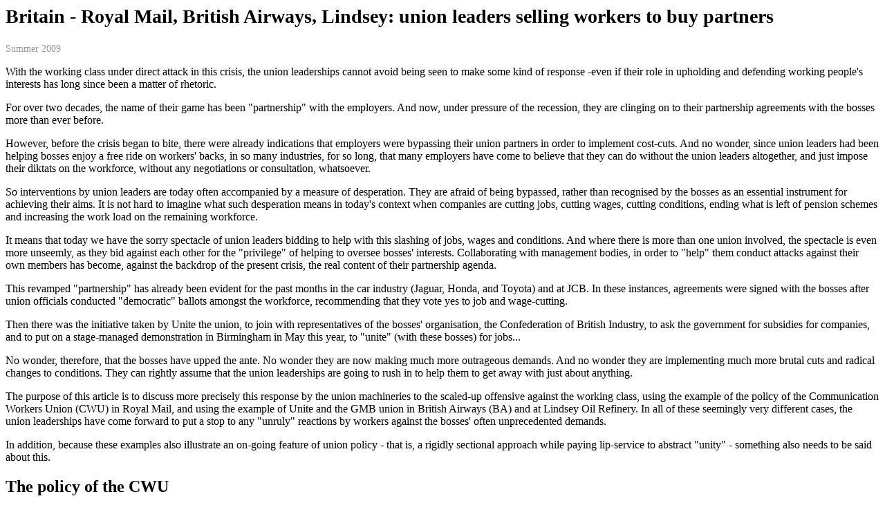

--- FILE ---
content_type: text/html; charset=UTF-8
request_url: https://www.union-communiste.org/it/print/node/2816
body_size: 14588
content:
<html><meta charset="utf-8"><link rel="stylesheet" href="/sites/all/themes/bootstrap_uci/css/style.css"><link rel="stylesheet" href="/sites/all/themes/bootstrap_uci/css/print.css"><article id="node-2816" class="node node-text node-print clearfix" about="/it/2009-07/britain-royal-mail-british-airways-lindsey-union-leaders-selling-workers-to-buy-partners" typeof="sioc:Item foaf:Document">
    <h1>Britain - Royal Mail, British Airways, Lindsey: union leaders selling workers to buy partners</h1>
      <div class="date">Summer 2009</div>
  <div class="body"><p>With the working class under direct attack in this crisis, the union leaderships cannot avoid being seen to make some kind of response -even if their role in upholding and defending working people's interests has long since been a matter of rhetoric.</p>
<p>For over two decades, the name of their game has been "partnership" with the employers. And now, under pressure of the recession, they are clinging on to their partnership agreements with the bosses more than ever before.</p>
<p>However, before the crisis began to bite, there were already indications that employers were bypassing their union partners in order to implement cost-cuts. And no wonder, since union leaders had been helping bosses enjoy a free ride on workers' backs, in so many industries, for so long, that many employers have come to believe that they can do without the union leaders altogether, and just impose their diktats on the workforce, without any negotiations or consultation, whatsoever.</p>
<p>So interventions by union leaders are today often accompanied by a measure of desperation. They are afraid of being bypassed, rather than recognised by the bosses as an essential instrument for achieving their aims. It is not hard to imagine what such desperation means in today's context when companies are cutting jobs, cutting wages, cutting conditions, ending what is left of pension schemes and increasing the work load on the remaining workforce.</p>
<p>It means that today we have the sorry spectacle of union leaders bidding to help with this slashing of jobs, wages and conditions. And where there is more than one union involved, the spectacle is even more unseemly, as they bid against each other for the "privilege" of helping to oversee bosses' interests. Collaborating with management bodies, in order to "help" them conduct attacks against their own members has become, against the backdrop of the present crisis, the real content of their partnership agenda.</p>
<p>This revamped "partnership" has already been evident for the past months in the car industry (Jaguar, Honda, and Toyota) and at JCB. In these instances, agreements were signed with the bosses after union officials conducted "democratic" ballots amongst the workforce, recommending that they vote yes to job and wage-cutting.</p>
<p>Then there was the initiative taken by Unite the union, to join with representatives of the bosses' organisation, the Confederation of British Industry, to ask the government for subsidies for companies, and to put on a stage-managed demonstration in Birmingham in May this year, to "unite" (with these bosses) for jobs...</p>
<p>No wonder, therefore, that the bosses have upped the ante. No wonder they are now making much more outrageous demands. And no wonder they are implementing much more brutal cuts and radical changes to conditions. They can rightly assume that the union leaderships are going to rush in to help them to get away with just about anything.</p>
<p>The purpose of this article is to discuss more precisely this response by the union machineries to the scaled-up offensive against the working class, using the example of the policy of the Communication Workers Union (CWU) in Royal Mail, and using the example of Unite and the GMB union in British Airways (BA) and at Lindsey Oil Refinery. In all of these seemingly very different cases, the union leaderships have come forward to put a stop to any "unruly" reactions by workers against the bosses' often unprecedented demands.</p>
<p>In addition, because these examples also illustrate an on-going feature of union policy - that is, a rigidly sectional approach while paying lip-service to abstract "unity" - something also needs to be said about this.</p>
<h2>The policy of the CWU</h2>
<p>At the time of writing, the CWU is in the middle of a dispute with Royal Mail (RM) over the implementation of its latest round of cuts. After a 24-hour strike on the 19th June, it has just called a series of 3-day strikes in London, starting on the 8th July. So it could well appear that the CWU is an exception to the rule, and is making a stand against the RM bosses. If only this was the case.</p>
<p>There is certainly every reason to think that the potential exists for a concerted fightback by the workforce, to reverse RM's cuts. In London, the ballot result was an unprecedented 91.3% in favour of strike, with a 70% turnout which is very high for a postal ballot!</p>
<p>In fact this result was even predictable. Added on top of the cuts which RM has already made, the latest attack on jobs via cuts and radical reorganisation of work (so called "revisions") are enough to turn a very bad situation into an unbearable and chaotic mess for the whole workforce.</p>
<p>But the CWU leadership selected only London's and part of Scotland's postal workers to take strike action, despite the fact that Royal Mail is implementing a national policy of "modernisation" (i.e., cuts by another name) which affects every single office and postal worker in the country, either directly or indirectly.</p>
<p>Besides - but unfortunately, this is the usual CWU approach - Royal Mail engineers, the subcontracted caterers, Quadrant, the Romec engineers and cleaners, who are all in the CWU, were not even asked if they wanted to be included. They were just excluded as a matter of course.</p>
<p>Moreover, and most significantly, the CWU has prefaced all of its "strike talk" with the offer of a 3-month "moratorium", that is, a no strike deal, if only RM will sit down with them and negotiate a new deal on "modernisation". And the union goes to great lengths to explain how much in favour it is of this "modernisation", provided it is involved in helping to decide where and how the consequent job cuts are made.</p>
<p>As it says in its proposals for a "A fresh start" (a submission where it elaborates an alternative strategy for the Royal Mail, on modernisation without privatisation), <i>"the CWU recognises that further efficiency savings are necessary and desirable. Royal Mail employees need to continue to adapt their working practices."</i>This document starts with that offer of a 3-month "moratorium" in fact, but in this instance the moratorium was meant to prevent the part-privatisation, which has now, of course, been shelved due to lack of private buyers.</p>
<p>It argues that the government and Royal Mail bosses need to sit down and discuss the union's plan for a postal service - which is a plan to set up a body along the lines of Network Rail (!) - and significantly, it includes only one small section (3 paragraphs) on the future it sees for "employees". Not one word on the drastically needed "modernisation" of postal workers' wages, hours and conditions - which should surely be the main, if not the sole, preoccupation of a trade union?</p>
<p>One can really wonder what the CWU leadership thinks it is these days? A management consultancy?</p>
<p>But to go back to issue of the strike: the action on the 19th of June involved 10,000 or so London postal workers and several thousand Scottish workers.</p>
<p>Unfortunately 4,000 London workers could not join the strike, because RM had threatened to challenge the result in 3 of the largest sorting offices in London. And the CWU did not even wait for a legal injunction - it immediately called off the strike in these offices - Mount Pleasant, the City's delivery office, Nine Elms, which is Canary Wharf's office and Rathbone Place, the office serving Oxford Street! In other words, it is hardly a coincidence that RM chose to contest the ballot's validity in these particular places!</p>
<p>Now that a re-ballot has taken place in these 3 offices, (the vote was even more decisive) 3 days of strike are scheduled for July 8th, 9th and 10th. But this is intended to be a sectional rolling strike; i.e., delivery workers will be out on strike on the 8th, distribution drivers out on the 9th and sorting workers out on the 10th. In other words, this is the same piecemeal, sectional strike action which proved such a waste of workers' energy in the 2007 strike, especially because it does nothing to boost workers' confidence by allowing them to test their collective strength.</p>
<p>That said, the CWU leadership has had to allow official ballots - and consequently strikes - in a number of other parts of the country, because the rising level of anger against the imposition of these latest cuts might otherwise have resulted in unofficial walkouts. Presumably it is this pressure too, which caused them to announce a "National Day of Action" on Friday the 17th July, which will actually mean that all those other offices round the country, plus London and Scotland, will strike together. Whether the CWU will use this opportunity to organise a national demonstration in London so that the strikers can assess their determination, remains to be seen.</p>
<p>The official focus of the current dispute however, is not even the massive job cuts planned by RM, nore its vicious attempts at increasing everyone's workload. Rather, it is the failure of RM to adhere to the national agreement signed with the CWU on modernisation - which dates back to the 2007 strike.</p>
<p>The CWU maintains that RM has not "honoured" the 4th and final phase of this agreement - which is about establishing joint working parties between union and management in order to sort out the last phase of modernisation - in other words RM is not being a reliable "partner".</p>
<p>This final phase concerns the restructuring of operations based on newly-merged sorting (and automated) centres and the reorganisation of deliveries, presumably once new walk-sorting machines have replaced workers. What is not and was never admitted by Royal Mail, is that its intentions were to establish part-time working as the norm - on the basis of temporary contracts, where possible. It is already doing this in offices up and down the country where postmen and women are being recruited on zero hour, 12-week contracts at £5.95 per hour!</p>
<h2>Royal Mail not acting "honourably"? What's new?</h2>
<p>RM has often ignored agreements it has made with the union. Since the national strike in 2007 it went further than this. In the case of pensions, it just implemented the radical cuts it had proposed, including the end of the final salary scheme and the raising of retirement age from 60 to 65. It was able to do so, because the CWU leadership had accepted RM's ruse to remove this, the most contentious issue, from the raft of "modernisation" issues being disputed in 2007 - and deal with it separately at a later date. The CWU leadership then pretended to huff and puff while watching RM blow the whole pensions' house down - and then it still did nothing.</p>
<p>Anyway, once RM had managed to get the union leadership to call off the 2007 strike, just at the point where it became threatening, it could also impose the flexibility terms it wanted, making concessions solely on pay. And this is where we are at today, with the apparent "failure to agree on 'modernisation'".</p>
<p>The workforce is reduced, the workload per worker is 2 or 3 times as much, yet "revisions" (re-allocation of all the work duties), which aggravate conditions still further, are being implemented by "executive action" - which is CWU jargon for RM imposing changes and cuts without their agreement.</p>
<p>In the meantime, RM has already begun implementing plans it had to close down 16 or so large sorting offices in order to centralise their functions in larger offices in fewer cities. This closure plan includes the most militant mail centre in the country, the over 900-strong Liverpool Copperas Road office, as well as mail centres at Oxford, Reading, Stockport, Crewe, Coventry, Oldham, Bolton, Milton Keynes - and now maybe one of London's 3 big sorting offices will also be targeted.</p>
<p>Significantly, everyone seems to have forgotten about the abortive strike just before Xmas 2008, against the mail centre closures. But of course, it was never serious in the first place. The CWU leaders in the end only conducted official ballots in 7 of the affected offices, thus not even bothering to get all the potentially affected mail centres involved, let alone the whole postal workforce. But then they called off the strike at the very last minute, claiming progress had been made with RM bosses on the issue. But this so-called "progress" did not prevent Reading Office from closing at the end of May this year, nor Oxford at the end of June. Only 50 Oxford workers will transfer to the supposedly bigger, merged office in Swindon. On 2 July, the Whitney Gazette reported the local CWU official from Oxford mail centre, Bob Cullen, as saying: <i>"There are about 350 people on the dole as a result of this. It was nothing to do with the quality of service or financial advantages but it was a decision to attack the CWU nationally as this was the strongest branch of the union."</i></p>
<p>Unfortunately CWU officials constantly peddle this idea that RM is "attacking the <i>union"</i> whenever RM attacks the workforce, as if this was exactly the same thing, when it long ago ceased to be. But in this case, as in many others, the local officials refuse to admit that they have been let down by the leadership, which turned a blind eye to the closure to avoid a confrontation with Royal Mail. It was not a case of RM attacking the union, but a case of the union failing to attack Royal Mail.</p>
<p>No doubt, by such assertions of victimisation, union officials hope that workers will rally to the defence of the union bureaucrats, without questioning their policy. It is a manipulative tactic to reassert control over any anger or action. In fact the officials want unconditional loyalty from members, whose strikes are supposed to be just enough of a jolt for RM to make it respect the "partnership" which they have been bypassing! In other words, workers are being treated as mere foot soldiers whose only role is to defend the union leaders' place at the bosses table, while the leaders sell them out at that same table!</p>
<p>Of course, all is not even nearly lost. The workers are prepared to strike - they have done so and will do so in the future. Can they take their strike into their own hands? That is something they have done before as well. However, the real question is whether they will then move to the next stage - by developing a strategy and proposing common objectives which can appeal to other workers - to extend their strike across offices, so as to involve sections left out like the engineers, Romec, etc. This needs to be an aim they set for themselves.</p>
<h2>BA workers to work for Bugger All?</h2>
<p>While Royal Mail has employed traditional methods to screw its workforce, this is not the case for British Airways.</p>
<p>Early in June, the CEO of British Airways, Willie Walsh (ex-Ryan Air) announced that there had to be 2,000 job cuts among 14,000 flight attendants. He said that he would not rule out compulsory redundancies among the 40,000 staff which BA employs, although he wanted to achieve the cuts via voluntary layoffs.</p>
<p>Of course, he used the usual dramatic language of bosses who want the workers to pay for any drop in revenue rather than the shareholders, claiming the airline was "fighting for survival" - and that it lost £401m last year. As usual the huge profits which were made before this somehow also got lost. In 2007-2008, record profits of £992m were clocked up!</p>
<p>Walsh then came up with a novel solution. In fact it was pure blackmail: to help the airline (not the shareholders?) all BA workers could volunteer to work for no pay! Or, they could "choose" to work for (unpaid) longer hours. Of course, BA bosses reassured the workers, taking up this offer would not give them any preferential treatment eg., exclusion from the redundancy axe!</p>
<p>The proposal under this "work-for-no-pay" scheme is that workers forego their pay for 1 to 4 weeks, consider temporary or part-time work arrangements, and also consider taking unpaid leave of between 1 week and 1 year. They could stagger the days they work unpaid, over a period up to 6 months, with the pay deduction spread over 3-6 months.</p>
<p>Walsh himself declared that he and his finance director would work without pay for the month of July - foregoing a monthly salary of £61,000, but not the 13% pay increase which he awarded himself earlier this year, which gave him an additional £84,212 a year! So, in fact he is not giving up any pay - and then in addition, he has £1.1m in share options coming to him again this year - just like previous years.</p>
<p>It was reported that after this offer, Walsh and six other BA executives "vested" that is, sold, shares from their 2005/6 bonuses - out of which Walsh himself earned £35,000! The cabin crew and ground staff who are expected to agree to work for no pay, do not have anything to "vest", nor even "disvest", for that matter.</p>
<p>Nor were they, nor the ground crews impressed by Walsh's posturing and veiled threats over jobs. The baggage handlers voted 6 to one to refuse any kind of pay cut.</p>
<p>Walsh has, however, already secured what he calls a "groundbreaking" deal with pilots with the pilots' union, BALPA. Apparently the BALPA leader, Jim McAuslan fell for the argument that by doing their bit, pilots would help BA weather the financial storm. The deal is that they get a 2.6% pay cut this year, accept 78 job cuts and work longer non-flying hours. They also have had a 20% cut in the extra payments they receive while up in the air. To compensate them, pilots will get £13m worth of shares in the company - but they can only sell them after 3 years. Of course, this union was never a hotbed of militancy, having famously once been led by Thatcher's right-hand man, Norman Tebbit. But whether the average ordinary pilot is pleased with the deal which BALPA secured is another question.</p>
<p>By the 25th June, despite Walsh's veiled threats, only 800 out of the 40,000 BA workforce (2%) had volunteered to work for free. Although BA claims that 6,940 have agreed to take unpaid leave (17%). Walsh said this will save £10m... and that it's a "fantastic first response" - implying he plans to try to extract even more out of the workforce!</p>
<p>Ominously, perhaps, Walsh wrote the following in the BA newspaper, <i>"our survival depends on everyone contributing to changes that permanently remove costs from every part of the business."</i></p>
<p>This is revealing, because what is quite obvious is that Walsh, among many other bosses, is taking advantage of the recession to drive through cuts which erode workers hours, wages and other conditions <i>permanently</i> which he has no intention of restoring, when and if the recession ends.</p>
<p>This is precisely the reason why things have not been going too well in negotiations with the union representatives of cabin crew and ground staff, whose bottom line appears to be that they would agree temporary cuts, but not permanent ones.</p>
<p>The deadline set by Walsh for getting an agreement - 30 June - has been and gone. But in the meantime, the goalposts have been moved and the number of jobs which Walsh says need to be cut has doubled to 4,000 - of which half will be cabin crew, the rest ground crew. For cabin crew, he also wants to cut stop-over compensation payments, reduce crew numbers on flights and axe overtime payments. It is reported that BA crews get £29,000/year if stop-over benefits are included, for long haul flights. This (apparently) compares with £14,400 at Virgin Atlantic. Easy Jet crews, who only do short-haul anyway, get £20,000.</p>
<p>In fact for once Richard Branson, who owns Virgin and is BA's main British rival, made a contribution which might be construed as in workers' interests! Just as Walsh was pleading poverty and blackmailing his workforce to accept all these cuts, he announced a bonus for his 8,5000 staff at Virgin to celebrate its 25th anniversary. He explicitly put into question the plight of BA implying it was "scaremongering" to "brow-beat employees". (Holier-than-Walsh-Branson cut 500 Virgin jobs and froze workers pay, on the other hand.)</p>
<p>The cabin crew union, Bassa (an exclusive BA cabin crew section of Unite) has refused BA's cuts and put forward its own plan for cost savings of £173m! It wrote to its members to say that BA <i>"want cheap crew and the only way to do that is to remove the cabin crew unions and your agreements"</i>- an echo of the CWU's pose as the victim of an anti-union drive.</p>
<p>It then announced that it had called a mass meeting for Monday 6 July on Kempton Park Racecourse which, the union officials said, could lead to an industrial action.</p>
<p>Of course, Unite also represents ground staff and baggage handlers - so in fact it has around two thirds of the unionised workforce in its ranks. The GMB represents around 7,000 check-in staff and baggage handlers and is junior partner in the joint union discussions taking place over the cuts, which include 2,000 jobs to go and cuts in overtime pay, holidays, breaks, etc.</p>
<p>On the 1 July, when talks "broke down" Unite published its "Aviation News Bulletin" entitled "Where are you BA?" It went on as follows: <i>"When talks adjourned at 6pm last night the unions left to consider proposals and reconvene at 10am today. The company failed to turn up! We are angry and bemused by their actions given the "supposed" importance of these negotiations and the issues we are all working to resolve. Despite our best efforts over three weeks we have yet to reach agreement with the company on proposals that protect your interests as well as those of the customer and company </i>!). <i>We have responded to company proposals and tabled measures of our own that deliver huge savings to the company. These proposals are manageable, deliverable and realistic. If the company are serious about finding a mutually acceptable solution, then they need to step back from their vision of "wonderland" and join us in the real world at the earliest opportunity."</i>After saying they would be available to meet any time, and would reject unilateral imposition of any changes, and recall the shoulder to shoulder approach to SARS and 9/11 (!), they end with an exhortation in bold letters : "Why do BA not want to work together now?"</p>
<p>At the time of writing, the arbitration service, ACAS, has been called in "unilaterally" by BA, but Unite has already said it would consider anything which brought BA back to the negotiating table.</p>
<p>It is probably not necessary to point out how devastated Unite seems to be about this temporary spat with its partner and how much it wants to get back into bed, since it is in bold black and white.</p>
<h2>Lindsey Oil Refinery construction workers</h2>
<p>Since the unofficial action by skilled construction workers at Lindsey Oil Refinery in January, over the issue of <i>"British jobs for British workers" </i>he situation in this specialised sector never really settled down.</p>
<p>At the time, skilled construction workers building a desulphurisation plant for the French oil giant, Total, took wildcat action, which rapidly spread to other sites all around the country. This was precipitated when a subcontractor brought its own Italian and Portuguese workers in, apparently at much lower rates, instead of employing "local labour".</p>
<p>The workers seized on what Brown had said while posturing at a Labour Party conference, that he would ensure there were "British jobs for British workers".</p>
<p>However at Lindsey, this slogan was not just a piece of nationalist politicking - it was directed against foreign workers and could not have been seen as anything but a xenophobic reaction. But of course, this was a reaction in a specific context too: there were, and are, <i>not enough jobs</i>for these highly skilled workers, thanks to the sudden and huge decline in construction as a result of the recession.</p>
<p>Then again in May, when 40 Polish workers were employed by Dutch subcontractor, Hertel, at South Hook, the Milford Haven Oil Terminal owned by ExxonMobil and Total, again, action spread rapidly to 5 other energy plants and action was threatened at Sellafield nuclear plant in Cumbria. Hertel withdrew the Polish workers and the striking workers went back to work.</p>
<p>In these cases, the action, although unofficial, was endorsed by the unions present at the sites - both Unite and the GMB. However the leaderships appeared somewhat embarrassed by strikes which were quite obviously being staged against the interests of other workers - of a different nationality - no matter how much a minority of union reps and activists denied this. Their excuse was that the strike was really about the fact that foreign workers were paid less, thus breaking an agreement with the construction employers' federation - and were not cared for properly, forced to live in prefabs and so on.</p>
<p>But there was really no getting away from it: the strikes were staged against the employment of foreign workers, first and foremost. When, on the other hand, the union officials could have made it their priority instead, to bring these same workers into the ranks of the strikers - and turn what would then have been and even stronger strike against the employers (Total and subcontractors alike), in order to demand better and equal pay and conditions for all - with no exceptions based on nationality!</p>
<p>On the 11 June, however, things blew up again, figuratively speaking, at the very same site at Lindsey Oil Refinery (LOR). But this time the strike took on a different character.</p>
<p>The issue was the laying off by a subcontractor called Shaw, of 51 workers, while in fact, according to normal practice, Shaw should have transferred them to another subcontractor, Blackett and Charlton, which was hiring workers with these same skills at the time. Shaw's excuse came out later: according to the GMB, a senior manager at LOR admitted that he was not prepared to recommend that Blackett and Charlton take on <i>"an unruly workforce who had taken part in unofficial disputes and who won't work weekends"!</i></p>
<p>The immediate action of the Lindsey refinery workforce and workers for the other subcontractors, when they heard of these de facto sackings, was to walk out in solidarity and go on indefinite strike, demanding the 51 workers' reinstatement.</p>
<p>Within 8 days Total had issued dismissal notices to 647 workers who were taking part in the wildcat strike - sacking its workforce en masse! It then issued them with forms to reapply for their own jobs - with a deadline of the following Monday (22nd June) at 5pm.</p>
<p>This was a big mistake, because no sooner had they done this, than over 3,000 workers were walking out of almost every construction site, refinery and power station in the country, to show their support for their workmates!</p>
<p>This included 900 contractors from the nuclear plant at Sellafield, 400 from LNG plants in Milford Haven, 200 from Albertaw power station in south Wales, 200 from Drax and Eggborough power stations in North Yorkshire, 1,000 workers at Ensus biofuel site in Teeside, plus workers from Fiddlers Ferry and Didcot power stations and the Shell refinery at Ellesmere Port - among others.</p>
<p>Many joined the Lindsey workers who held a huge demonstration outside LOR on the 22 June to collectively burn their dismissal notices.</p>
<p>The union officials came down to the site and effectively managed to take control of the strike, by promising to endorse it officially. All the while they had been offering to negotiate with Total - which eventually agreed to talks.</p>
<p>After 18 days on strike, on the 25th June, the GMB and Unite union officials announced that they had made a deal with Total which they thought was acceptable - and that they could recommend a return to work on this basis. Of course it would be put to the workforce first.</p>
<h2>Partners riding in on the back of a wildcat?</h2>
<p>The union officials pronounced a great victory. Total, had, they said, "totally" backed down and reinstated the 647 "dismissed" workers as well as the 51 workers laid off by the subcontractor. So what exactly was the agreement?</p>
<p>Firstly that there would be a full return to work on Monday 29th June, but because of health and safety rules, the "remobilisation of the workforce" had to be "phased", so that some workers would be redeployed, placed on training, or on standby, but they would still receive full pay. Second, that (only) a minimum of 4 weeks employment was "anticipated". While this was what had been offered originally at Blackett and Charlton, the agreement which was signed between the unions and Total did not specify that it was only this section of subcontractors who might still be made redundant - after just 4 week's work. Taken at face value, the agreement could mean that anyone among the contract workforce could be terminated after 4 weeks!</p>
<p>Most importantly, however, the agreement assigned a <i>"full time trade union official ... to the project. He will provide trade union leadership and facilitation for both trade unions in respect of changes in site practices to ensure the successful completion of the project. This may include but not be limited to restructuring of the IBA, work, and overtime patterns and productivity targets. He will assist the parties who will ensure full compliance with the NAECI,"</i>(the current national agreement on minimum standards of pay, conditions, etc.). In fact it appears that Unite and GMB officials want to use this "agreement" as a blueprint for a new national agreement with the construction bosses, over which they are currently meant to be balloting.</p>
<p>Of course having a full-time union official co-opted onto the management team which is running this site is just what the union leaderships have been after - a job amongst managers, helping them to do their job with impunity - and protecting them from the wildcattish actions of "unruly" construction workers! But they have got this position on the back of a display of workers' solidarity which has not been seen in Britain for many decades, solidarity, moreover, which is completely illegal!</p>
<p>Of course, Total probably never expected this to happen and probably expected it to dissipate very fast. It was only when it realised, along with all the other oil and power plant bosses up and down the country, that these workers were determined to beat them, that they agreed to talks and then backed down. What seemed to be the last straw for Total was when the workers announced that they were preparing coaches to travel to France in order to demonstrate outside Total's Paris HQ!</p>
<p>There is a clause at the end of the "joint recommendations however which says that <i>"... as a consequence of the delay to the project IREM will demobilise 120 personnel and their scope of work will be reduced by circa 35,000 hours which will be undertaken by Shaw Group."</i> Which sounds as if the unions and Total ganged up on the Italian contractor which had been "responsible" for the January dispute by bringing its own workers along, to give the work to the "British" Shaw group, which laid off the 51 workers who sparked this dispute! "Demobilise" sounds a bit like another way of saying "sack". And what will happen to the 120 workers? Who are they? Are they perhaps "foreign"?</p>
<p>The stance of the union leaderships at LOR has not been something they can be proud of - even at their level. Yet it is not as if they do not know how to behave. Recently Unite intervened at Tesco on behalf of immigrant workers employed by Tesco's meat and poultry supply chains on substandard conditions and pay. It also took the initiative of recruiting foreign workers into the union with the help of workers who speak Polish and Portuguese. It presented a demand to shareholders at the Tesco AGM that these workers should enjoy equal rights and benefits as well as pay and conditions. So if Unite's behaviour at Lindsey in January was to go along with the lowest common denominator - then this was a choice, based purely on opportunism, not because it did not know better.</p>
<h2>The shape of (bureaucrat-free) struggles to come</h2>
<p>In conclusion, it is worth reiterating that in the end, the Lindsey dispute was a victory for solidarity action. And that neither the Lindsey strikers, nor those who walked out in solidarity up and down the country, allowed themselves to be stopped by the anti-strike legislation.</p>
<p>But no matter how much the bosses control the courts - and they certainly do - there is nothing they can do against thousands of workers taking action on such a large scale, short of putting every single strike activist in jail - which would have been the surest way to turn the dispute into a national strike, which the oil and utility giants just could not afford.</p>
<p>The strikers broke the law? But how else can the working class deal with the lawlessness of employers, who think they can do whatever they like with our jobs and wages and get away with it? When the law gives every right to the exploiters and none to the exploited, it is only right for workers to take their fate into their own hands and treat the legal system for what it is - an instrument designed by the bosses, for the bosses!</p>
<p>Ultimately, the strikers forced Total into retreat because the bosses had no means to control their strike, nor to predict how far it might spread. It was because they made themselves feared by the bosses that the strikers won - which is precisely what the class struggle is really about. But the small print of the deal recommended by the Unite and GMB leaders should ring alarm bells - and not only because of the problems outlined above.</p>
<p>In fact, despite the power of the strike, this deal does nothing to even begin to tackle the strikers' most urgent problems.</p>
<p>Currently around one-third of an estimated 30,000 contract workers are out of a job. Yet the average working week remains at 44 hours, not counting overtime. If hours were less, more could be employed. What if all available work was shared among all contract workers, without loss of pay? Wouldn't this be the only possible guarantee against the bosses boosting profits by slashing labour costs?</p>
<p>But this is not a demand that the union leaders, who have been trailing behind this dispute all along, are willing to raise. Instead, like so many others, such as the CWU in Royal Mail, for instance, their main concern is to remain the bosses' partners in organising their job-slashing attacks, as shown at Lindsey by the full-time official (not accountable to the workforce) who is now to assist the refinery bosses in dealing with "employment issues".</p>
<p>Had the strikers themselves taken control, not just of their walkouts, <i>but also of the negotiations </i>ith the companies, the outcome might have been very different and the gains far more significant. Indeed, the Lindsey strike could be a sort of blueprint for the struggles to come. Today, we are confronted with a collective offensive of the capitalist class, with a high degree of coordination (and "solidarity" funded out of our taxes!) provided by the politicians and their legal system. This offensive can only be met effectively by a collective, co-ordinated counter-offensive from our ranks.</p>
<p>But we will have to go further than the Lindsey strikers have. Not only will it be necessary to ignore a law which is designed to keep our hands tied in front of the bosses' attacks, but we will also have to find the means to really use our collective strength against the bosses' collective offensive.</p>
<p>On that account, the memory of the miners' strike in 1984-85 should be a reminder. "<i>The workers united will never be defeated</i> was their motto - but their leaders stopped short of proposing to achieve this unity on the ground, beyond the coal industry. But should workers really be united as a class, across all industries, in challenging the bosses' attacks, then, yes, they will never be defeated!</p>
</div>

  
</article> <!-- /.node -->
</html>

--- FILE ---
content_type: text/css
request_url: https://www.union-communiste.org/sites/all/themes/bootstrap_uci/css/style.css
body_size: 3224
content:
/*!
 *  UCI custom screen css
 */
/* NORMALIZE */ 
body {font-size:16px;}
a {color:#710000;}
h1 {font-size: 28px;}
h2 {font-size: 24px;}
h3 {font-size: 22px;}
h4 {font-size: 20px;}
h5 {font-size: 16px;}
@media (min-width:980px) and (max-width: 1199px) {
	h1 {font-size: 24px;}
	h2 {font-size: 22px;}
	h3 {font-size: 20px;}
	h4 {font-size: 18px;}
	h5 {font-size: 16px;}
}
@media (min-width:768px) and (max-width:979px){
	h1 {font-size: 22px;}
	h2 {font-size: 20px;}
	h3 {font-size: 18px;}
	h4 {font-size: 16px;}
	h5 {font-size: 16px;}
}
@media (min-width: 480px) and (max-width:767px) {
	h1 {font-size: 20px;}
	h2 {font-size: 18px;}
	h3 {font-size: 16px;}
	h4 {font-size: 16px;}
	h5 {font-size: 16px;}
}
@media (max-width: 480px) {
	h1 {font-size: 20px;}
	h2 {font-size: 18px;}
	h3 {font-size: 16px;}
	h4 {font-size: 16px;}
	h5 {font-size: 16px;}
}
.btn-primary {background-color: #710000;background-image:none}
.btn-primary:hover, .btn-primary:focus {background-color:#410000}
/* SPLASH */
body.page-splash {background-color:#e5e5e5;}
#splash {padding:5% 10%;}
#splash div.header {background-color:#710000;color:#ffffff;}
#splash div.header div.logo {text-align:center;padding:5px 0;}
#splash div.header h2 {display:inline-block;margin-right:20px;font-size:22px;}
#splash div.header h2 a {color:#ffffff;}
#splash div.header h2 a:hover,
#splash div.header h2 a:focus {text-decoration:none;}
#splash div.content {padding:30px 0;background: #9c120c url('../img/world.gif') no-repeat center center;}
#splash div.content h3.language {text-align:center;color:#ffffff;margin-bottom:25px;}
#splash div.content div.language {margin-bottom:20px;padding-left:20px;}
#splash div.content a {color:#ffffff;clear:left;display:block;}
#splash div.content a:hover,
#splash div.content a:focus {text-decoration:none;color:#ffa800;}
#splash div.content h2 {font-size:18px;}
#splash div.content h2 div.fa {font-size:18px;font-weight:bold;}
#splash div.content div.border {width:25%;height:2px;background-color:#ffa800;margin-top:15px;}
#splash div.content div.span6 a:last-child div.border {display:none;}
#splash a.rtl {direction:rtl;float:left;}
#splash a.rtl div.border {float:left;margin-bottom:20px;}
/* PREHEADER */
#preheader {background-color:#710000;padding:10px 0;color:#fff;font-size:14px;}
#preheader ul {list-style:none;margin:0;}
#preheader ul li {display:inline;padding-right:10px;float:left;}
#preheader ul li:after {content:"|";padding-left:10px;}
#preheader ul li.last:after {content:'';padding-left:0;}
#preheader a {color:#fff;}
#preheader a.active,
#preheader a:hover,
#preheader a:focus {color:#ffa800;text-decoration:underline;}
#preheader .block {margin-bottom:0;}
#preheader #block-uci-languages {float:left;margin-top:4px;}
#preheader #block-uci-search {float:right;}
#preheader .search-form {float:left;margin-bottom:0;}
#preheader .search-form .control-group {float:left;margin-bottom:0;}
#preheader .search-form input {border:0;border-radius:0;margin-bottom:0;}
#preheader .search-form .btn {margin-top:0;border-radius: 0;background: white;border: 0;box-shadow: none;}
/* HEADER */
#navbar {background-color:#9a1515}
#navbar .navbar-inner .container {padding:30px 0;background: url("../img/map.gif") no-repeat right -30px;position:relative;}
#navbar .brand {text-shadow:none;color:#ffffff;text-transform:uppercase;font-weight:bold;font-size:24px;}
#navbar .lead {font-family:Georgia,"Times new roman",serif;font-style:italic;color:#ffa800;font-size:26px;position:absolute;right:20px;bottom:5px;}
.navbar-inner {background-color:transparent;background-image:none;border:none;}
.navbar .container {width:940px;}
/* MENU */
.navbar-navigation {background-color:#710000;}
.navbar .nav>li {margin:0;}
.navbar .nav>li>a,
.navbar .nav>li>a:hover,
.navbar .nav>li>a:focus {box-shadow:none;-moz-box-shadow:none;-webkit-box-shadow:none;text-shadow:none;background-color:transparent;color:#fff;text-transform:uppercase;font-weight:bold;padding:12px;}
.navbar .nav>li>a:hover,
.navbar .nav>li>a:focus,
.navbar .nav>li>a.active,
.navbar .nav>li>a.active:hover,
.navbar .nav>li>a.active:focus {background-color:#410000}
/* ACCORDION */
.accordion-group {border-radius:0;}
.accordion-group .accordion-heading a {text-decoration:none;}
/*** closed ***/
.accordion-group .accordion-heading .accordion-toggle.collapsed {background-color:#e5e5e5;color:#333333;}
.accordion-group .accordion-heading .accordion-toggle.collapsed div.more {color:#9a1515;}
/*** open ***/
.accordion-group .accordion-heading .accordion-toggle, 
.accordion-group .accordion-heading .accordion-toggle:hover {background-color:#710000;color:#ffffff;}
.accordion-group .accordion-heading .accordion-toggle div.more, 
.accordion-group .accordion-heading .accordion-toggle:hover div.more {color:#ffffff;}
/*** closed hover ***/
.accordion-group .accordion-heading .accordion-toggle.collapsed:hover {background-color:#9a1515;color:#ffffff;}
.accordion-group .accordion-heading .accordion-toggle.collapsed:hover div.more {color:#ffffff;}
/*** more can be minus sometimes... ***/
.accordion-group .accordion-heading .accordion-toggle.collapsed div.more:before{content:"\f055"}
.accordion-group .accordion-heading .accordion-toggle div.more:before{content:"\f056"}
/*** inner ***/
.accordion-group .accordion-inner {background-color:#e5e5e5}
.accordion-group .accordion-inner a {color:#c43939;}
/* FONT AWESOME */
div.fa {color:#ffa800;font-size:16px;}
/* COMMONS */
div.issue {color:#999999;font-size:14px;float:left;margin-right:10px;}
a div.issue {color:#9a1515;font-weight:bold;}
.popover {max-width:450px;}
div.date {color:#999999;font-size:14px;}
/* NODES ORGANISATION */
.node-organisation.node-collapse h3 {font-size:20px;margin:0;}
.node-organisation.node-collapse div.details div {display:inline-block;}
.node-organisation.node-collapse div.details div.more {float:right;font-size:18px;}
.node-organisation.node-collapse div.accordion-inner div.row-fluid {margin-bottom:10px;}
.node-organisation.node-collapse div.accordion-inner div.row-fluid div.title {text-align:right;font-weight:bold;}
.node-organisation.node-collapse div.accordion-inner div.row-fluid div.span3,
.node-organisation.node-collapse div.accordion-inner div.row-fluid div.span9 {min-height:0px;}
.node-organisation.node-collapse div.accordion-inner p {margin-bottom:0;}
.node-organisation.node-collapse div.accordion-inner .spamspan {min-height:0px;margin-left:0;}
.node-organisation.node-collapse div.sep {border-bottom:1px solid #710000;margin-bottom:10px;}
.node-organisation.node-collapse span.fa-external-link {padding-left:5px;color:#333333;}
/* TERMS REVIEWS */
.taxonomy-term-teaser {border-bottom:1px dotted #710000;}
.taxonomy-term-teaser a {color:#333333;text-decoration:none;}
.taxonomy-term-teaser h2 {font-size:22px;color:#710000;}
.taxonomy-term-teaser h2 a {color:#710000;}
.taxonomy-term-teaser ul {list-style-type:none;margin:15px 0 15px 0;}
.taxonomy-term-teaser ul li {margin-bottom:10px;font-size:18px;}
.taxonomy-term-teaser p {margin-top:10px;}
/* Fallback pour les issues rtl dans les environnements ltr */
.taxonomy-term-teaser.rtl {direction:rtl;}
/* Paragraphs */
.node-full, .node-full p, .node-full li {line-height:1.4em;}
/* TEXT NODES */
.node-text.node-teaser {border-bottom:1px dotted #710000;padding:10px 0 20px 0;}
.node-text.node-teaser a {color:#333333;text-decoration:none;}
.node-text.node-teaser h2 {font-size:22px;color:#710000;}
.node-text.node-teaser h2 a {color:#710000;}
.node-text.node-teaser ul {list-style-type:none;margin:15px 0 15px 0;}
.node-text.node-teaser ul li {margin-bottom:10px;font-size:18px;}
.node-text.node-teaser p {margin-top:10px;}
.node-text.node-full div.body {margin:16px 0;}
.node-text.node-full div.navigation a,
.node-text.node-full div.navigation div.fa {text-decoration:none;color:#710000;}
.node-text.node-full div.navigation a.next {float:right;}
.node-text.node-full div.navigation a.previous {float:left;}
.node-text.node-full blockquote {border-left:none;background-color:#eeeeee;padding:10px;margin:0 0 10px 0;}
/* Fallback pour les textes rtl dans les environnements ltr */
.node-text.rtl  {direction:rtl;}
.node-text.node-full.rtl div.navigation a.next {float:left;}
.node-text.node-full.rtl div.navigation a.previous {float:right;}

/* BLOCKS */
/* Generic */
.block {margin-bottom:16px;}
.block div.more {text-align:center;text-transform:uppercase;margin-top:10px;}
div.more a {display:inline-block;padding:10px;}
.block div.more a:hover,
.block div.more a:focus {text-decoration:none;}
/* A propos sur la home */
#block-uci-about {background-color:#9a1515;color:#ffffff;padding:10px;}
#block-uci-about div.more a {background-color:#410000;color:#ffffff;}
#block-uci-about div.more a:hover,
#block-uci-about div.more a:focus {background-color:#ffa800;}
/* Texts sur la home */
#block-uci-texts {background-color:#c43939;color:#ffffff;padding:10px;}
body.i18n-en #block-uci-texts h2.block-title {text-align:center;}
body.i18n-es #block-uci-texts h2.block-title {text-align:center;}
#block-uci-texts article {border-bottom:1px dotted #ffffff;padding-bottom:5px;margin-bottom:5px;}
#block-uci-texts article h3 {font-size:16px;}
#block-uci-texts article div.fa {font-weight:bold;}
#block-uci-texts article h3 a div.title {margin-bottom:10px;}
#block-uci-texts div.date {color:#ffffff;float:right;}
#block-uci-texts article a {color:#ffffff;font-weight:normal;}
#block-uci-texts article a:hover,
#block-uci-texts article a:focus {color:#ffa800;text-decoration:none;}
#block-uci-texts div.entity {margin-bottom:20px;}
body.i18n-en #block-uci-texts div.entity h2.block-title {font-size:20px;text-align:left;}
body.i18n-es #block-uci-texts div.entity h2.block-title {font-size:20px;text-align:left;}
#block-uci-texts div.entity ul {list-style-type:none;margin-left:0;}
#block-uci-texts .entity ul li:last-child a {border-bottom:none}
#block-uci-texts div.more a {background-color:#9a1515;color:#ffffff;}
#block-uci-texts div.more a:hover,
#block-uci-texts div.more a:focus {background-color:#ffa800;}
/* Navigation contextuelle sur les textes */
#block-uci-organisation .entity {background-color:#c43939;color:#ffffff;margin-bottom:25px;}
#block-uci-organisation .entity h2 {padding:10px;padding-bottom:0;}
#block-uci-organisation .entity ul {list-style-type:none;margin-left:0;margin-bottom:0;}
#block-uci-organisation .entity ul li a,
#block-uci-texts .entity ul li a {display:block;padding:10px;text-decoration:none;border-bottom:1px dotted #ffffff;color:#ffffff;}
#block-uci-organisation .entity ul li a:hover,
#block-uci-organisation .entity ul li a:focus,
#block-uci-organisation .entity ul li a.active,
#block-uci-texts .entity ul li a:hover,
#block-uci-texts .entity ul li a:focus,
#block-uci-texts .entity ul li a.active {background-color:#ffa800;}
#block-uci-organisation .entity ul li a:hover div.fa,
#block-uci-organisation .entity ul li a:focus div.fa,
#block-uci-organisation .entity ul li a.active div.fa,
#block-uci-texts .entity ul li a:hover div.fa,
#block-uci-texts .entity ul li a:focus div.fa,
#block-uci-texts .entity ul li a.active div.fa {color:#ffffff;}
#block-uci-organisation .entity ul li ul li a {padding-left:30px;font-size:14px;}
/* Sommaire sur les textes */
#block-uci-summary {background-color:#e5e5e5}
#block-uci-summary h2 {padding:10px;padding-bottom:0;}
#block-uci-summary ul {list-style-type:none;margin-left:0;margin-bottom:0;}
#block-uci-summary ul li a {display:block;padding:10px;text-decoration:none;border-bottom:1px dotted #ffffff;}
#block-uci-summary ul li a.active,
#block-uci-summary ul li a:hover,
#block-uci-summary ul li a:focus {background-color:#710000;color:#ffffff;}
/* SEARCH */
.search-result-summary {border-bottom: 1px dotted #710000;color: #939393;font-size: 13px;padding-bottom:10px;margin-bottom:5px;}
.search-result-summary .total {float:right;}
.block-facetapi {border-bottom: 1px dotted #ffa800;margin-bottom: 5px;padding-bottom: 10px;}
.block-facetapi h2.block-title {padding:10px 0;margin: 0;color:#ffa800;}
.block-facetapi ul {margin: 0;}
.block-facetapi ul li {display:block;margin-bottom:10px;}
.block-facetapi ul li input {margin-top:0;}
.block-facetapi ul li a {clear: both;color: #4a4a4a;padding: 0 10px;}
.block-facetapi ul li a div.count {color: #929292;float: right;}
.block-facetapi ul li div.link-active {background-color: #efefef;color: #710000;padding: 5px 10px;}
.block-facetapi ul li div.link-active a {float: left;margin-right: 10px;color: #000;}
.block-facetapi ul li div.link-active input {margin-right:5px;margin-top:0;}
.block-facetapi a.facetapi-limit-link {padding: 10px 10px 0 10px;display: block;font-weight: bold;}
/* FOOTER */
footer.footer {border:none;background-color:#710000;text-align:right;}
footer.footer ul li {display:inline-block;}
footer.footer ul li a {color:#ffffff;margin-right:10px;}
footer.footer ul li:last-child a {margin-right:0;}
footer.footer a:hover, footer.footer a:focus {background-color:#410000} 
/* MEDIA QUERIES : DESKTOP */
@media (min-width: 1200px) {
	.navbar .container {width:1170px;}
}
/* MEDIA QUERIES : DESKTOP SMALL */
@media (min-width: 979px) and (max-width: 1200px) {
	#splash div.header h2 {font-size:18px;}
}
/* MEDIA QUERIES : TABLETS + PHONES */
@media (max-width: 979px) {
	.navbar .container {width:auto;}
	.navbar .btn-navbar {background: transparent;border: none;box-shadow: none;}
	.navbar .btn-navbar:hover {background-color:#710000}
	.navbar .btn-navbar .icon-bar {width: 18px;height: 2px;background-color: #fff;border-radius: 1px;box-shadow: none;}
	.nav-collapse .nav {margin-bottom:0;}
	.nav-collapse .nav > li > a {margin-bottom:0;}
	#preheader {padding:0;}
	#preheader #block-uci-search {float:none;}
	#preheader .search-form {width:100%;}
	#preheader .search-form .control-group {float:none;}
	#preheader .search-form .control-group input {float:left;width:100%;}
	#preheader .search-form button#edit-submit {margin-left:-40px;}
}
/* MEDIA QUERIES : TABLETS */
@media (min-width:768px) and (max-width:979px){
	#splash div.header h2 {font-size:15px;margin-right:10px;}
	#preheader #block-uci-languages {float:none;margin:0;padding:10px 20px;}
	#navbar .brand {font-size:20px;}
	#navbar .lead {font-size:18px;}
	#site-name {max-width:480px;float:left;}
	#preheader #block-uci-search {padding:0 20px 10px 20px;}
	.node-organisation.node-collapse h3 {font-size:18px;}
}
/* MEDIA QUERIES : PHONES */
@media (max-width:767px) {
	body.page-splash {padding:0;}
	#splash {padding:0;}
	#splash .header .span9 {display:none;}
	#splash div.content div.language {padding:0 20px 0 20px;}
	#splash div.content div.border {width:100%;}
	#splash div.content div.span6 a:last-child div.border {display:block;}
	#splash a.rtl {float:none;}
	body {padding:0;}
	.main-container {padding:0 10px;}
	#navbar .navbar-inner .container {background-image:none;padding:10px 0;}
	#site-name {max-width:80%;}
	#navbar .brand {font-size:18px;float:left;line-height:1.25em;}
	#navbar .lead {clear:both;font-size:16px;position:relative;padding:0 10px;right:initial;bottom:initial;}
	#block-uci-languages {padding-left:10px;padding-right:10px;}
	#preheader #block-uci-search {clear:both;padding:10px 10px 10px 10px;}
	.node-organisation.node-collapse div.accordion-inner div.row-fluid div.title {text-align:left;}
	footer.footer {padding:10px;text-align:center;}
}


--- FILE ---
content_type: text/css
request_url: https://www.union-communiste.org/sites/all/themes/bootstrap_uci/css/print.css
body_size: 57
content:
/*!
 *  UCI custom print css
 */
 a.print {display:none;}